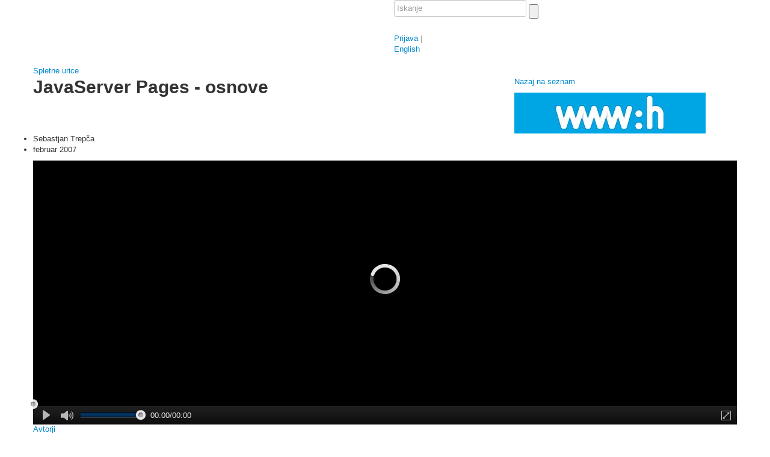

--- FILE ---
content_type: text/html; charset=utf-8
request_url: http://video.kiberpipa.org/su_jsp/
body_size: 5244
content:
<!doctype html>
<html lang="en">

<head>
    <meta charset="utf-8" />
    <title>JavaServer Pages - osnove - Kiberpipa</title>
    <!-- <base href="http://video.kiberpipa.org/"> !-->
    <script type="text/javascript">var viipg={cfg:{slug:'su_jsp',type:'Lecture',obj_id:159,video:1,video_id:136,videos:[1],chrome_colors:["003e73","000086"],livepipe:'//video.kiberpipa.org',site_slug:'kiberpipa',media_url:'https://static.viidea.com/r.f39c74d281/',sentry:'//94eda7fdb6474ab9a7ce9a2b7d9bdcd4@sentry.viidea.com/1'},xhr:(function(url){var xhr=new XMLHttpRequest();xhr.open("GET",url,true);xhr.send();xhr.url=url;return xhr;})('/su_jsp/video/1/page.map'),ga:function(){var r=function(fn){r._todo.push(Array.prototype.slice.apply(arguments));};r._todo=[];return r;}()};</script>

    
    <meta name="viewport" content="width=device-width, initial-scale=1.0" />
    <meta http-equiv="X-UA-Compatible" content="IE=edge,chrome=1" />

    
  <link rel="stylesheet" href="https://cdn.jsdelivr.net/bootstrap/2.0.4/css/bootstrap.min.css" type="text/css" media="screen" />
  <link rel="stylesheet" href="https://static.viidea.com/r.f39c74d281//common/css/bootstrap.min.responsive.css" type="text/css" media="screen" />
  
    <link rel="stylesheet" href="/site/generate/chrome/styles.less?b=f39c74d281&palettePrimary=003e73&paletteSecondary=000086" type="text/css" media="screen" />
  

    <style type="text/css"> a[lang="sl"] img.lang-flag, span.language[lang="sl"]{display:none;}</style>
    
<link rel="stylesheet" type="text/css" href="https://static.viidea.com/r.f39c74d281/static/smileplayer/gui/controls.css"/>
<link rel="stylesheet" type="text/css" href="https://static.viidea.com/r.f39c74d281/static/assessments/css/prettybox.css"/>

    
    

    
    
      <!--[if lt IE 9]>
        <link rel="subresource" href="https://cdn.jsdelivr.net/html5shiv/3.7.0/html5shiv.js" />
      <![endif]-->
      <link rel="subresource" href="https://cdn.jsdelivr.net/jquery/1.8.3/jquery-1.8.3.min.js" />
      <link rel="subresource" href="https://static.viidea.com/r.f39c74d281//common/js/raven.min.js" />
      <link rel="subresource" href="https://static.viidea.com/r.f39c74d281/static/vl/js/viipg.js" />
      <link rel="subresource" href="https://cdn.jsdelivr.net/json2/0.1/json2.min.js" />
      <link rel="subresource" href="https://static.viidea.com/r.f39c74d281/static/vl/js/bootstrap-dropdown.js" />
      <link rel="subresource" href="https://static.viidea.com/r.f39c74d281/static/js/socket.io.js" />

      
  
    <link rel="subresource" href="https://cdn.jsdelivr.net/swfobject/2.2/swfobject.js" />
    <link rel="subresource" href="https://static.viidea.com/r.f39c74d281/static/vl/js/swfembed.js" />
  

  
  <link rel="subresource" href="https://static.viidea.com/r.f39c74d281/static/campaigns/js/jquery.lightbox_me.js" />
  <link rel="subresource" href="https://static.viidea.com/r.f39c74d281/static/campaigns/js/campaign.js" />
  

  <link rel="subresource" href="https://cdn.jsdelivr.net/underscorejs/1.5.2/underscore-min.js" />
  <link rel="subresource" href="https://cdn.jsdelivr.net/backbonejs/0.9.02/backbone-min.js" />
  <link rel="subresource" href="/site/manage/i18n/?b=f39c74d281&language=sl" />
  <link rel="subresource" href="https://static.viidea.com/r.f39c74d281/static/smileplayer/smile.min.js" />
  <link rel="subresource" href="https://static.viidea.com/r.f39c74d281/static/vl/js/script-player.js" />


      
<script type="text/javascript">(function(w,d){w.console||(w.console={log:function(){}});var osc='onreadystatechange',Wait=function(name){var cbs=[],W=function(cb){cbs.push(cb);},release=function(){w.viipg[name]=function(cb){cb();};};W.emit=function(){for(var i=0;i<cbs.length;i+=1){cbs[i]();}
release();};W.jq=function(){var el=name=='load'?w:d;for(var i=0;i<cbs.length;i+=1){w.jQuery(el)[name](cbs[i]);}
w.viipg[name]=function(cb){w.jQuery(el)[name](cb);};w.viipg[name](release);};return W;},_addScript=function(src,sync,cb){var script,el;if('async'in d.scripts[0]){script=d.createElement('script');if(sync)script.async=false;if(cb)script.onload=cb;script.src=src;(d.head||d.getElementsByTagName('head')[0]).appendChild(script);}else if(d.scripts[0].readyState){script=d.createElement('script');_scripts.push([script,cb]);script[osc]=_stateChange;script.src=src;}else{if(w.jQuery){w.jQuery.getScript(src,cb);}else{d.write('<s'+'cript src="'+src+'" type="text/javascript" defer></s'+'cript>');if(cb)setTimeout(cb,0);}}},_scripts=[],_stateChange=function(){var s,c;while(_scripts[0]&&_scripts[0][0].readyState=='loaded'){c=null;s=_scripts.shift();if(s.length>1)c=s[1];s=s[0];s[osc]=null;d.scripts[0].parentNode.insertBefore(s,d.scripts[0]);if(c)c();}},_done=function(){w.viipg.ready.jq();w.viipg.load.jq();};w.viipg||(w.viipg={});w.viipg.load=Wait('load');w.viipg.ready=Wait('ready');w.viipg.asap=Wait('asap');w.viipg.lazy=Wait('lazy');w.viipg.addScript=function(src1,src2,cb){var args=Array.prototype.slice.call(arguments),cb=typeof args[args.length-1]=='function'?args.pop():null,i,script;for(i=0;i<args.length;i+=1){_addScript(args[i],args.length>1,i===args.length-1?cb:null);}};var tags=d.getElementsByTagName('link'),links=[];for(var i=0,length=tags.length;i<length;i++){if(tags[i].rel==='subresource'&&tags[i].href)links.push(tags[i]);}
if(links.length>0){for(var i=0;i<links.length;i+=1)_addScript(links[i].href,true,i==links.length-1?_done:null);}else{setTimeout(_done,0);}}(window,document));</script>


      
      
    

    
    <link rel="shortcut icon" HREF="https://static.viidea.com/r.f39c74d281//favicon.gif">
    
<meta name="title" content="JavaServer Pages - osnove - Kiberpipa" />




  <link rel="image_src" href="https://media.viidea.com/v000/39/hhew2hef6evu4z2anhukhxq5lpex5ziv.jpg" />
  <meta property="og:image" content="https://media.viidea.com/v000/39/hhew2hef6evu4z2anhukhxq5lpex5ziv.jpg" /> 



<link rel="alternate" href="http://video.kiberpipa.org/su_jsp/video/1/oembed.json" type="application/json+oembed" />
<link rel="alternate" href="http://video.kiberpipa.org/su_jsp/video/1/oembed.xml" type="application/xml+oembed" />
<link rel="canonical" href="http://video.kiberpipa.org/su_jsp/" type="text/html" />


<meta property="og:type" content="movie" />
<meta property="og:url" content="http://video.kiberpipa.org/su_jsp/" />
<meta property="og:title" content="JavaServer Pages - osnove" /> 
<meta property="og:description" content="" /> 


    
        
    
</head>

<body id='lecture_page'  >

  <div class="body-wrap">

  
<div class="navbar-background">
  <div class="navbar container " id="header">
      <div class="container">
        <div class="row" id="navbar-row">
        
          <div id="logo" class="span6">
            
              <a href='http://www.kiberpipa.org' id='masterback' class='checktouch' title="Nazaj na Kiberpipa"><div><span class='sprite'></span></div></a>
            
            
              
              <a href="/" class="logo"><img src="https://media.viidea.com/v000/f4/6rspv47ezrf3yelmxtel6lq3necwgppy.png" alt="Kiberpipa" /></a>
              
              
            
          </div>
        
        <div class="user_nav span6">
        
        
          <form action="/site/search/" method="get" id="search">
              <input type="text" id="searchinput" name="q"  placeholder="Iskanje"/>
              <input type="submit" value="" id="searchbtn" class="sprite" />
          </form>
        
        
        
          <div id="user_menu">
              
                
                  <a href="/site/accounts/login/?next=/su_jsp/" title='Prijava s klasičnim geslom'>Prijava</a>
                
              
              
                <span class="divider">|</span>
                <div class="langselect dropdown">
                  
                    
                      
                        <a class="dropdown-toggle" href="?language=en"><span class="sprite"></span> English</a>
                      
                    
                      
                    
                  
                </div>
              
          </div>
        
        </div> <!-- end .user_nav -->
        </div>
      </div>
  </div>
</div>





  
<div id="wrap">

    <div class="silver-screen">

        <div class="content container drilldown_frame">
            <div class="row">
                    
  
<div class='drilldown_hmenu_bg pg_block span12'>
  <div class='drilldown_hmenu'>
  <div class='drilldown dd_bg' style='margin-right:0px;'>
    <div id='drilldown_loc'>
    
      
        <a href='/' title='Domov' id='drilldown_loc_home'></a>
        
        <span class='drilldown_spacer'></span>
          
            <a href='/wwwh/'>Spletne urice</a>
          
          
        <br>
      
    
    </div>
  </div>
  </div>
</div>


                  
                  
            </div>
        </div>

        

        </div> 

        <div class="container">
            <div class="row">
                    
                            
                            <div id="content" class="content">
                                
                                
	


                                
                                
                            </div>
                    
            </div>
        </div>

    

<div class="silver-screen">

    <div class="container meta_frame">
      <div class="row">
      
        
          
    		<h1 class="span8">JavaServer Pages - osnove</h1>
    		<div id="vl_event_thumb" class="span4">
    		  <div id="evt-nav-box" class="evt-nav-no-series evt-nav-thumb">

    			<a class='evt-nav-series-index' href='/wwwh/' title="Nazaj na: Spletne urice">

    			  <p class="next-title">Nazaj na seznam</p>
    			  
    			  <img src="https://media.viidea.com/v000/b3/wpvmgdjaynopixf22ahjb7zvxcqbcakb.jpg" alt='Spletne urice thumbnail'>
    			  
    			  
    			</a>

    			
    		  </div>
    		</div>
    	  
    	
      
      </div>

      <div class="row">
        <div id='drilldown_counts'></div>
        <div id="innerbox" class="span10">
          <div id="drilldown_list" >
            
            
            
              <span id='vl_desc'>
              <div class='lec_data'>
              
              
              

              
              




              
              </div>
              </span>
            
            
            </div>
          </div>
      </div>
      <div class="row">
          <ul class="meta span10">
          
          
          <li class="author"><span class="sprite"></span>Sebastjan Trepča
          </li>
          
          
          <li class="date-published"><span class="sprite"></span>februar 2007</li>
          
            
          
          </ul>
      </div>
    </div>
</div> <!-- end .silver-screen -->



<div class="silver-screen">

  <div class="container player_frame">
    <div class="row">
      <div id="player-container" class="span12">
        <div id='video_player_border'>
          <div id='video_player_embed'>
            
              <object name="viideaSWF1" width="100%" height="360" id="viideaSWF1" align="middle" classid="clsid:D27CDB6E-AE6D-11cf-96B8-444553540000"><param name="allowscriptaccess" value="always" /><param name="allowfullscreen" value="true" /><param name="allowNetworking" value="all" /><param name="wmode" value="direct" /><param name="bgcolor" value="#000000" /><param name="base" value="http://video.kiberpipa.org" /><param name="flashvars" value="autoPlay=true&amp;hasBranding=&amp;crossdomainUrl=http://video.kiberpipa.org/crossdomain.xml&amp;domains=http://video.kiberpipa.org&amp;domainsInsecure=http://video.kiberpipa.org&amp;bgColor=#000000&amp;cbObj=viideaSWF1.&amp;uiColor=#003e73"><param name="movie" value="https://static.viidea.com/r.f39c74d281//common/swf/PlayerViidea.swf" /><!--[if !IE]>--><object type="application/x-shockwave-flash" data="https://static.viidea.com/r.f39c74d281//common/swf/PlayerViidea.swf" height="360" width="100%"><param name="allowscriptaccess" value="always" /><param name="allowfullscreen" value="true" /><param name="allowNetworking" value="all" /><param name="wmode" value="direct" /><param name="bgcolor" value="#000000" /><param name="base" value="http://video.kiberpipa.org" /><param name="flashvars" value="autoPlay=true&amp;hasBranding=&amp;crossdomainUrl=http://video.kiberpipa.org/crossdomain.xml&amp;domains=http://video.kiberpipa.org&amp;domainsInsecure=http://video.kiberpipa.org&amp;bgColor=#000000&amp;cbObj=viideaSWF1.&amp;uiColor=#003e73"><param name="movie" value="https://static.viidea.com/r.f39c74d281//common/swf/PlayerViidea.swf" /></object><!--<![endif]--></object>


            
            <p class="player-notice"></p>
          </div>
        </div>
      </div>
    </div>
  </div>
</div> <!-- end .silver-screen -->
  


<div class="container" id="nojs-description">
	

	
</div>

  <div class="container" id="player_share" style="display: none;"></div>
  <div class="container">
    <div id="player_tabs"></div>
  </div>
  <script>(function () {if(typeof viipg == 'object' && viipg.initialize_player) { viipg.initialize_player(); }})();</script>


 







</div>


  
  
  <div id="footer">
    <div class="spacer"></div>
    <div class="container">
        <div class="row" id="about">
            <div class="span6">
              
                
                  <div class="footer_wiki">Kiberpipin videoarhiv je kategorizirana zbirka posnetkov in dejavnosti <a href="http://www.kiberpipa.org">multimedijskega centra Kiberpipa</a>.
<br /><br />

Vsebina je na voljo pod <a rel="license" href="http://creativecommons.org/licenses/by/2.5/">Creative Commons Attribution 2.5</a> licenco.</div>
                
              
            </div>
            <div id="poweredby">
              <a href="https://www.viidea.com/" target="_blank" title="Viidea - match your videos with slides"><img src="https://static.viidea.com/r.f39c74d281//chrome/img/poweredby.png" alt="powered by Viidea" height="25" width="150" /></a>
              
                
              
            </div>

        </div>
    </div>
  </div>
  


  
    
    <script>viipg.ready(function(){var touch=(('ontouchstart'in window)||window.DocumentTouch&&document instanceof DocumentTouch);$('.checktouch').addClass(touch?'touch':'notouch');});</script>
    
  

  

<div id="cinema_shadow"></div> 

  

  
    
<script type="text/javascript">viipg.load(function(){viipg.addScript('https://static.viidea.com/r.f39c74d281/static/vl/js/ga.js',function(){var log_url='/lecture/wwwh/su_jsp/',track_user='anon';ga_cfg={channels:{viidea:'ua:UA-23105123-4',site:'UA-306569-3'},dimensions:{1:track_user},variables:{User:[1,track_user,1]},sid:'576396cdf86413d0ea991886fdd0baddf287f643'};viipg.ga.initialize(ga_cfg);viipg.ga('viidea.send','pageview','/kiberpipa'+(log_url||(window.location.pathname+window.location.search)));viipg.ga('site.send','pageview',log_url);});});</script>
  

  
      Video všeč? Podprite nas! <a href="http://www.kiberpipa.org/sl/support/">http://www.kiberpipa.org/sl/support/</a>
  

   </div>

</body>

</html>


--- FILE ---
content_type: application/javascript
request_url: https://static.viidea.com/r.f39c74d281/static/js/socket.io.js
body_size: 13552
content:
var io="undefined"==typeof module?{}:module.exports;!function(){if(function(e,t){var n=e;n.version="0.9.16",n.protocol=1,n.transports=[],n.j=[],n.sockets={},n.connect=function(e,o){var i,r,s=n.util.parseUri(e);t&&t.location&&(s.protocol=s.protocol||t.location.protocol.slice(0,-1),s.host=s.host||(t.document?t.document.domain:t.location.hostname),s.port=s.port||t.location.port),i=n.util.uniqueUri(s);var a={host:s.host,secure:"https"==s.protocol,port:s.port||("https"==s.protocol?443:80),query:s.query||""};return n.util.merge(a,o),(a["force new connection"]||!n.sockets[i])&&(r=new n.Socket(a)),!a["force new connection"]&&r&&(n.sockets[i]=r),r=r||n.sockets[i],r.of(s.path.length>1?s.path:"")}}("object"==typeof module?module.exports:this.io={},this),function(e,t){var n=e.util={},o=/^(?:(?![^:@]+:[^:@\/]*@)([^:\/?#.]+):)?(?:\/\/)?((?:(([^:@]*)(?::([^:@]*))?)?@)?([^:\/?#]*)(?::(\d*))?)(((\/(?:[^?#](?![^?#\/]*\.[^?#\/.]+(?:[?#]|$)))*\/?)?([^?#\/]*))(?:\?([^#]*))?(?:#(.*))?)/,i=["source","protocol","authority","userInfo","user","password","host","port","relative","path","directory","file","query","anchor"];n.parseUri=function(e){for(var t=o.exec(e||""),n={},r=14;r--;)n[i[r]]=t[r]||"";return n},n.uniqueUri=function(e){var n=e.protocol,o=e.host,i=e.port;return"document"in t?(o=o||document.domain,i=i||("https"==n&&"https:"!==document.location.protocol?443:document.location.port)):(o=o||"localhost",!i&&"https"==n&&(i=443)),(n||"http")+"://"+o+":"+(i||80)},n.query=function(e,t){var o=n.chunkQuery(e||""),i=[];n.merge(o,n.chunkQuery(t||""));for(var r in o)o.hasOwnProperty(r)&&i.push(r+"="+o[r]);return i.length?"?"+i.join("&"):""},n.chunkQuery=function(e){for(var t,n={},o=e.split("&"),i=0,r=o.length;r>i;++i)t=o[i].split("="),t[0]&&(n[t[0]]=t[1]);return n};var r=!1;n.load=function(e){return"document"in t&&"complete"===document.readyState||r?e():(n.on(t,"load",e,!1),void 0)},n.on=function(e,t,n,o){e.attachEvent?e.attachEvent("on"+t,n):e.addEventListener&&e.addEventListener(t,n,o)},n.request=function(e){if(e&&"undefined"!=typeof XDomainRequest&&!n.ua.hasCORS)return new XDomainRequest;if("undefined"!=typeof XMLHttpRequest&&(!e||n.ua.hasCORS))return new XMLHttpRequest;if(!e)try{return new(window[["Active"].concat("Object").join("X")])("Microsoft.XMLHTTP")}catch(t){}return null},"undefined"!=typeof window&&n.load(function(){r=!0}),n.defer=function(e){return n.ua.webkit&&"undefined"==typeof importScripts?(n.load(function(){setTimeout(e,100)}),void 0):e()},n.merge=function(e,t,o,i){var r,s=i||[],a="undefined"==typeof o?2:o;for(r in t)t.hasOwnProperty(r)&&n.indexOf(s,r)<0&&("object"==typeof e[r]&&a?n.merge(e[r],t[r],a-1,s):(e[r]=t[r],s.push(t[r])));return e},n.mixin=function(e,t){n.merge(e.prototype,t.prototype)},n.inherit=function(e,t){function n(){}n.prototype=t.prototype,e.prototype=new n},n.isArray=Array.isArray||function(e){return"[object Array]"===Object.prototype.toString.call(e)},n.intersect=function(e,t){for(var o=[],i=e.length>t.length?e:t,r=e.length>t.length?t:e,s=0,a=r.length;a>s;s++)~n.indexOf(i,r[s])&&o.push(r[s]);return o},n.indexOf=function(e,t,n){for(var o=e.length,n=0>n?0>n+o?0:n+o:n||0;o>n&&e[n]!==t;n++);return n>=o?-1:n},n.toArray=function(e){for(var t=[],n=0,o=e.length;o>n;n++)t.push(e[n]);return t},n.ua={},n.ua.hasCORS="undefined"!=typeof XMLHttpRequest&&function(){try{var e=new XMLHttpRequest}catch(t){return!1}return void 0!=e.withCredentials}(),n.ua.webkit="undefined"!=typeof navigator&&/webkit/i.test(navigator.userAgent),n.ua.iDevice="undefined"!=typeof navigator&&/iPad|iPhone|iPod/i.test(navigator.userAgent)}("undefined"!=typeof io?io:module.exports,this),function(e,t){function n(){}e.EventEmitter=n,n.prototype.on=function(e,n){return this.$events||(this.$events={}),this.$events[e]?t.util.isArray(this.$events[e])?this.$events[e].push(n):this.$events[e]=[this.$events[e],n]:this.$events[e]=n,this},n.prototype.addListener=n.prototype.on,n.prototype.once=function(e,t){function n(){o.removeListener(e,n),t.apply(this,arguments)}var o=this;return n.listener=t,this.on(e,n),this},n.prototype.removeListener=function(e,n){if(this.$events&&this.$events[e]){var o=this.$events[e];if(t.util.isArray(o)){for(var i=-1,r=0,s=o.length;s>r;r++)if(o[r]===n||o[r].listener&&o[r].listener===n){i=r;break}if(0>i)return this;o.splice(i,1),o.length||delete this.$events[e]}else(o===n||o.listener&&o.listener===n)&&delete this.$events[e]}return this},n.prototype.removeAllListeners=function(e){return void 0===e?(this.$events={},this):(this.$events&&this.$events[e]&&(this.$events[e]=null),this)},n.prototype.listeners=function(e){return this.$events||(this.$events={}),this.$events[e]||(this.$events[e]=[]),t.util.isArray(this.$events[e])||(this.$events[e]=[this.$events[e]]),this.$events[e]},n.prototype.emit=function(e){if(!this.$events)return!1;var n=this.$events[e];if(!n)return!1;var o=Array.prototype.slice.call(arguments,1);if("function"==typeof n)n.apply(this,o);else{if(!t.util.isArray(n))return!1;for(var i=n.slice(),r=0,s=i.length;s>r;r++)i[r].apply(this,o)}return!0}}("undefined"!=typeof io?io:module.exports,"undefined"!=typeof io?io:module.parent.exports),function(exports,nativeJSON){function f(e){return 10>e?"0"+e:e}function date(e){return isFinite(e.valueOf())?e.getUTCFullYear()+"-"+f(e.getUTCMonth()+1)+"-"+f(e.getUTCDate())+"T"+f(e.getUTCHours())+":"+f(e.getUTCMinutes())+":"+f(e.getUTCSeconds())+"Z":null}function quote(e){return escapable.lastIndex=0,escapable.test(e)?'"'+e.replace(escapable,function(e){var t=meta[e];return"string"==typeof t?t:"\\u"+("0000"+e.charCodeAt(0).toString(16)).slice(-4)})+'"':'"'+e+'"'}function str(e,t){var n,o,i,r,s,a=gap,c=t[e];switch(c instanceof Date&&(c=date(e)),"function"==typeof rep&&(c=rep.call(t,e,c)),typeof c){case"string":return quote(c);case"number":return isFinite(c)?String(c):"null";case"boolean":case"null":return String(c);case"object":if(!c)return"null";if(gap+=indent,s=[],"[object Array]"===Object.prototype.toString.apply(c)){for(r=c.length,n=0;r>n;n+=1)s[n]=str(n,c)||"null";return i=0===s.length?"[]":gap?"[\n"+gap+s.join(",\n"+gap)+"\n"+a+"]":"["+s.join(",")+"]",gap=a,i}if(rep&&"object"==typeof rep)for(r=rep.length,n=0;r>n;n+=1)"string"==typeof rep[n]&&(o=rep[n],i=str(o,c),i&&s.push(quote(o)+(gap?": ":":")+i));else for(o in c)Object.prototype.hasOwnProperty.call(c,o)&&(i=str(o,c),i&&s.push(quote(o)+(gap?": ":":")+i));return i=0===s.length?"{}":gap?"{\n"+gap+s.join(",\n"+gap)+"\n"+a+"}":"{"+s.join(",")+"}",gap=a,i}}if(nativeJSON&&nativeJSON.parse)return exports.JSON={parse:nativeJSON.parse,stringify:nativeJSON.stringify};var JSON=exports.JSON={},cx=/[\u0000\u00ad\u0600-\u0604\u070f\u17b4\u17b5\u200c-\u200f\u2028-\u202f\u2060-\u206f\ufeff\ufff0-\uffff]/g,escapable=/[\\\"\x00-\x1f\x7f-\x9f\u00ad\u0600-\u0604\u070f\u17b4\u17b5\u200c-\u200f\u2028-\u202f\u2060-\u206f\ufeff\ufff0-\uffff]/g,gap,indent,meta={"\b":"\\b","	":"\\t","\n":"\\n","\f":"\\f","\r":"\\r",'"':'\\"',"\\":"\\\\"},rep;JSON.stringify=function(e,t,n){var o;if(gap="",indent="","number"==typeof n)for(o=0;n>o;o+=1)indent+=" ";else"string"==typeof n&&(indent=n);if(rep=t,!t||"function"==typeof t||"object"==typeof t&&"number"==typeof t.length)return str("",{"":e});throw new Error("JSON.stringify")},JSON.parse=function(text,reviver){function walk(e,t){var n,o,i=e[t];if(i&&"object"==typeof i)for(n in i)Object.prototype.hasOwnProperty.call(i,n)&&(o=walk(i,n),void 0!==o?i[n]=o:delete i[n]);return reviver.call(e,t,i)}var j;if(text=String(text),cx.lastIndex=0,cx.test(text)&&(text=text.replace(cx,function(e){return"\\u"+("0000"+e.charCodeAt(0).toString(16)).slice(-4)})),/^[\],:{}\s]*$/.test(text.replace(/\\(?:["\\\/bfnrt]|u[0-9a-fA-F]{4})/g,"@").replace(/"[^"\\\n\r]*"|true|false|null|-?\d+(?:\.\d*)?(?:[eE][+\-]?\d+)?/g,"]").replace(/(?:^|:|,)(?:\s*\[)+/g,"")))return j=eval("("+text+")"),"function"==typeof reviver?walk({"":j},""):j;throw new SyntaxError("JSON.parse")}}("undefined"!=typeof io?io:module.exports,"undefined"!=typeof JSON?JSON:void 0),function(e,t){var n=e.parser={},o=n.packets=["disconnect","connect","heartbeat","message","json","event","ack","error","noop"],i=n.reasons=["transport not supported","client not handshaken","unauthorized"],r=n.advice=["reconnect"],s=t.JSON,a=t.util.indexOf;n.encodePacket=function(e){var t=a(o,e.type),n=e.id||"",c=e.endpoint||"",p=e.ack,u=null;switch(e.type){case"error":var l=e.reason?a(i,e.reason):"",h=e.advice?a(r,e.advice):"";(""!==l||""!==h)&&(u=l+(""!==h?"+"+h:""));break;case"message":""!==e.data&&(u=e.data);break;case"event":var f={name:e.name};e.args&&e.args.length&&(f.args=e.args),u=s.stringify(f);break;case"json":u=s.stringify(e.data);break;case"connect":e.qs&&(u=e.qs);break;case"ack":u=e.ackId+(e.args&&e.args.length?"+"+s.stringify(e.args):"")}var d=[t,n+("data"==p?"+":""),c];return null!==u&&void 0!==u&&d.push(u),d.join(":")},n.encodePayload=function(e){var t="";if(1==e.length)return e[0];for(var n=0,o=e.length;o>n;n++){var i=e[n];t+="�"+i.length+"�"+e[n]}return t};var c=/([^:]+):([0-9]+)?(\+)?:([^:]+)?:?([\s\S]*)?/;n.decodePacket=function(e){var t=e.match(c);if(!t)return{};var n=t[2]||"",e=t[5]||"",a={type:o[t[1]],endpoint:t[4]||""};switch(n&&(a.id=n,a.ack=t[3]?"data":!0),a.type){case"error":var t=e.split("+");a.reason=i[t[0]]||"",a.advice=r[t[1]]||"";break;case"message":a.data=e||"";break;case"event":try{var p=s.parse(e);a.name=p.name,a.args=p.args}catch(u){}a.args=a.args||[];break;case"json":try{a.data=s.parse(e)}catch(u){}break;case"connect":a.qs=e||"";break;case"ack":var t=e.match(/^([0-9]+)(\+)?(.*)/);if(t&&(a.ackId=t[1],a.args=[],t[3]))try{a.args=t[3]?s.parse(t[3]):[]}catch(u){}break;case"disconnect":case"heartbeat":}return a},n.decodePayload=function(e){if("�"==e.charAt(0)){for(var t=[],o=1,i="";o<e.length;o++)"�"==e.charAt(o)?(t.push(n.decodePacket(e.substr(o+1).substr(0,i))),o+=Number(i)+1,i=""):i+=e.charAt(o);return t}return[n.decodePacket(e)]}}("undefined"!=typeof io?io:module.exports,"undefined"!=typeof io?io:module.parent.exports),function(e,t){function n(e,t){this.socket=e,this.sessid=t}e.Transport=n,t.util.mixin(n,t.EventEmitter),n.prototype.heartbeats=function(){return!0},n.prototype.onData=function(e){if(this.clearCloseTimeout(),(this.socket.connected||this.socket.connecting||this.socket.reconnecting)&&this.setCloseTimeout(),""!==e){var n=t.parser.decodePayload(e);if(n&&n.length)for(var o=0,i=n.length;i>o;o++)this.onPacket(n[o])}return this},n.prototype.onPacket=function(e){return this.socket.setHeartbeatTimeout(),"heartbeat"==e.type?this.onHeartbeat():("connect"==e.type&&""==e.endpoint&&this.onConnect(),"error"==e.type&&"reconnect"==e.advice&&(this.isOpen=!1),this.socket.onPacket(e),this)},n.prototype.setCloseTimeout=function(){if(!this.closeTimeout){var e=this;this.closeTimeout=setTimeout(function(){e.onDisconnect()},this.socket.closeTimeout)}},n.prototype.onDisconnect=function(){return this.isOpen&&this.close(),this.clearTimeouts(),this.socket.onDisconnect(),this},n.prototype.onConnect=function(){return this.socket.onConnect(),this},n.prototype.clearCloseTimeout=function(){this.closeTimeout&&(clearTimeout(this.closeTimeout),this.closeTimeout=null)},n.prototype.clearTimeouts=function(){this.clearCloseTimeout(),this.reopenTimeout&&clearTimeout(this.reopenTimeout)},n.prototype.packet=function(e){this.send(t.parser.encodePacket(e))},n.prototype.onHeartbeat=function(){this.packet({type:"heartbeat"})},n.prototype.onOpen=function(){this.isOpen=!0,this.clearCloseTimeout(),this.socket.onOpen()},n.prototype.onClose=function(){this.isOpen=!1,this.socket.onClose(),this.onDisconnect()},n.prototype.prepareUrl=function(){var e=this.socket.options;return this.scheme()+"://"+e.host+":"+e.port+"/"+e.resource+"/"+t.protocol+"/"+this.name+"/"+this.sessid},n.prototype.ready=function(e,t){t.call(this)}}("undefined"!=typeof io?io:module.exports,"undefined"!=typeof io?io:module.parent.exports),function(e,t,n){function o(e){if(this.options={port:80,secure:!1,document:"document"in n?document:!1,resource:"socket.io",transports:t.transports,"connect timeout":1e4,"try multiple transports":!0,reconnect:!0,"reconnection delay":500,"reconnection limit":1/0,"reopen delay":3e3,"max reconnection attempts":10,"sync disconnect on unload":!1,"auto connect":!0,"flash policy port":10843,manualFlush:!1},t.util.merge(this.options,e),this.connected=!1,this.open=!1,this.connecting=!1,this.reconnecting=!1,this.namespaces={},this.buffer=[],this.doBuffer=!1,this.options["sync disconnect on unload"]&&(!this.isXDomain()||t.util.ua.hasCORS)){var o=this;t.util.on(n,"beforeunload",function(){o.disconnectSync()},!1)}this.options["auto connect"]&&this.connect()}function i(){}e.Socket=o,t.util.mixin(o,t.EventEmitter),o.prototype.of=function(e){return this.namespaces[e]||(this.namespaces[e]=new t.SocketNamespace(this,e),""!==e&&this.namespaces[e].packet({type:"connect"})),this.namespaces[e]},o.prototype.publish=function(){this.emit.apply(this,arguments);var e;for(var t in this.namespaces)this.namespaces.hasOwnProperty(t)&&(e=this.of(t),e.$emit.apply(e,arguments))},o.prototype.handshake=function(e){function n(t){t instanceof Error?(o.connecting=!1,o.onError(t.message)):e.apply(null,t.split(":"))}var o=this,r=this.options,s=["http"+(r.secure?"s":"")+":/",r.host+":"+r.port,r.resource,t.protocol,t.util.query(this.options.query,"t="+ +new Date)].join("/");if(this.isXDomain()&&!t.util.ua.hasCORS){var a=document.getElementsByTagName("script")[0],c=document.createElement("script");c.src=s+"&jsonp="+t.j.length,a.parentNode.insertBefore(c,a),t.j.push(function(e){n(e),c.parentNode.removeChild(c)})}else{var p=t.util.request();p.open("GET",s,!0),this.isXDomain()&&(p.withCredentials=!0),p.onreadystatechange=function(){4==p.readyState&&(p.onreadystatechange=i,200==p.status?n(p.responseText):403==p.status?o.onError(p.responseText):(o.connecting=!1,!o.reconnecting&&o.onError(p.responseText)))},p.send(null)}},o.prototype.getTransport=function(e){for(var n,o=e||this.transports,i=0;n=o[i];i++)if(t.Transport[n]&&t.Transport[n].check(this)&&(!this.isXDomain()||t.Transport[n].xdomainCheck(this)))return new t.Transport[n](this,this.sessionid);return null},o.prototype.connect=function(e){if(this.connecting)return this;var n=this;return n.connecting=!0,this.handshake(function(o,i,r,s){function a(e){return n.transport&&n.transport.clearTimeouts(),n.transport=n.getTransport(e),n.transport?(n.transport.ready(n,function(){n.connecting=!0,n.publish("connecting",n.transport.name),n.transport.open(),n.options["connect timeout"]&&(n.connectTimeoutTimer=setTimeout(function(){if(!n.connected&&(n.connecting=!1,n.options["try multiple transports"])){for(var e=n.transports;e.length>0&&e.splice(0,1)[0]!=n.transport.name;);e.length?a(e):n.publish("connect_failed")}},n.options["connect timeout"]))}),void 0):n.publish("connect_failed")}n.sessionid=o,n.closeTimeout=1e3*r,n.heartbeatTimeout=1e3*i,n.transports||(n.transports=n.origTransports=s?t.util.intersect(s.split(","),n.options.transports):n.options.transports),n.setHeartbeatTimeout(),a(n.transports),n.once("connect",function(){clearTimeout(n.connectTimeoutTimer),e&&"function"==typeof e&&e()})}),this},o.prototype.setHeartbeatTimeout=function(){if(clearTimeout(this.heartbeatTimeoutTimer),!this.transport||this.transport.heartbeats()){var e=this;this.heartbeatTimeoutTimer=setTimeout(function(){e.transport.onClose()},this.heartbeatTimeout)}},o.prototype.packet=function(e){return this.connected&&!this.doBuffer?this.transport.packet(e):this.buffer.push(e),this},o.prototype.setBuffer=function(e){this.doBuffer=e,!e&&this.connected&&this.buffer.length&&(this.options.manualFlush||this.flushBuffer())},o.prototype.flushBuffer=function(){this.transport.payload(this.buffer),this.buffer=[]},o.prototype.disconnect=function(){return(this.connected||this.connecting)&&(this.open&&this.of("").packet({type:"disconnect"}),this.onDisconnect("booted")),this},o.prototype.disconnectSync=function(){var e=t.util.request(),n=["http"+(this.options.secure?"s":"")+":/",this.options.host+":"+this.options.port,this.options.resource,t.protocol,"",this.sessionid].join("/")+"/?disconnect=1";e.open("GET",n,!1),e.send(null),this.onDisconnect("booted")},o.prototype.isXDomain=function(){var e=n.location.port||("https:"==n.location.protocol?443:80);return this.options.host!==n.location.hostname||this.options.port!=e},o.prototype.onConnect=function(){this.connected||(this.connected=!0,this.connecting=!1,this.doBuffer||this.setBuffer(!1),this.emit("connect"))},o.prototype.onOpen=function(){this.open=!0},o.prototype.onClose=function(){this.open=!1,clearTimeout(this.heartbeatTimeoutTimer)},o.prototype.onPacket=function(e){this.of(e.endpoint).onPacket(e)},o.prototype.onError=function(e){e&&e.advice&&"reconnect"===e.advice&&(this.connected||this.connecting)&&(this.disconnect(),this.options.reconnect&&this.reconnect()),this.publish("error",e&&e.reason?e.reason:e)},o.prototype.onDisconnect=function(e){var t=this.connected,n=this.connecting;this.connected=!1,this.connecting=!1,this.open=!1,(t||n)&&(this.transport.close(),this.transport.clearTimeouts(),t&&(this.publish("disconnect",e),"booted"!=e&&this.options.reconnect&&!this.reconnecting&&this.reconnect()))},o.prototype.reconnect=function(){function e(){if(n.connected){for(var e in n.namespaces)n.namespaces.hasOwnProperty(e)&&""!==e&&n.namespaces[e].packet({type:"connect"});n.publish("reconnect",n.transport.name,n.reconnectionAttempts)}clearTimeout(n.reconnectionTimer),n.removeListener("connect_failed",t),n.removeListener("connect",t),n.reconnecting=!1,delete n.reconnectionAttempts,delete n.reconnectionDelay,delete n.reconnectionTimer,delete n.redoTransports,n.options["try multiple transports"]=i}function t(){return n.reconnecting?n.connected?e():n.connecting&&n.reconnecting?n.reconnectionTimer=setTimeout(t,1e3):(n.reconnectionAttempts++>=o?n.redoTransports?(n.publish("reconnect_failed"),e()):(n.on("connect_failed",t),n.options["try multiple transports"]=!0,n.transports=n.origTransports,n.transport=n.getTransport(),n.redoTransports=!0,n.connect()):(n.reconnectionDelay<r&&(n.reconnectionDelay*=2),n.connect(),n.publish("reconnecting",n.reconnectionDelay,n.reconnectionAttempts),n.reconnectionTimer=setTimeout(t,n.reconnectionDelay)),void 0):void 0}this.reconnecting=!0,this.reconnectionAttempts=0,this.reconnectionDelay=this.options["reconnection delay"];var n=this,o=this.options["max reconnection attempts"],i=this.options["try multiple transports"],r=this.options["reconnection limit"];this.options["try multiple transports"]=!1,this.reconnectionTimer=setTimeout(t,this.reconnectionDelay),this.on("connect",t)}}("undefined"!=typeof io?io:module.exports,"undefined"!=typeof io?io:module.parent.exports,this),function(e,t){function n(e,t){this.socket=e,this.name=t||"",this.flags={},this.json=new o(this,"json"),this.ackPackets=0,this.acks={}}function o(e,t){this.namespace=e,this.name=t}e.SocketNamespace=n,t.util.mixin(n,t.EventEmitter),n.prototype.$emit=t.EventEmitter.prototype.emit,n.prototype.of=function(){return this.socket.of.apply(this.socket,arguments)},n.prototype.packet=function(e){return e.endpoint=this.name,this.socket.packet(e),this.flags={},this},n.prototype.send=function(e,t){var n={type:this.flags.json?"json":"message",data:e};return"function"==typeof t&&(n.id=++this.ackPackets,n.ack=!0,this.acks[n.id]=t),this.packet(n)},n.prototype.emit=function(e){var t=Array.prototype.slice.call(arguments,1),n=t[t.length-1],o={type:"event",name:e};return"function"==typeof n&&(o.id=++this.ackPackets,o.ack="data",this.acks[o.id]=n,t=t.slice(0,t.length-1)),o.args=t,this.packet(o)},n.prototype.disconnect=function(){return""===this.name?this.socket.disconnect():(this.packet({type:"disconnect"}),this.$emit("disconnect")),this},n.prototype.onPacket=function(e){function n(){o.packet({type:"ack",args:t.util.toArray(arguments),ackId:e.id})}var o=this;switch(e.type){case"connect":this.$emit("connect");break;case"disconnect":""===this.name?this.socket.onDisconnect(e.reason||"booted"):this.$emit("disconnect",e.reason);break;case"message":case"json":var i=["message",e.data];"data"==e.ack?i.push(n):e.ack&&this.packet({type:"ack",ackId:e.id}),this.$emit.apply(this,i);break;case"event":var i=[e.name].concat(e.args);"data"==e.ack&&i.push(n),this.$emit.apply(this,i);break;case"ack":this.acks[e.ackId]&&(this.acks[e.ackId].apply(this,e.args),delete this.acks[e.ackId]);break;case"error":e.advice?this.socket.onError(e):"unauthorized"==e.reason?this.$emit("connect_failed",e.reason):this.$emit("error",e.reason)}},o.prototype.send=function(){this.namespace.flags[this.name]=!0,this.namespace.send.apply(this.namespace,arguments)},o.prototype.emit=function(){this.namespace.flags[this.name]=!0,this.namespace.emit.apply(this.namespace,arguments)}}("undefined"!=typeof io?io:module.exports,"undefined"!=typeof io?io:module.parent.exports),function(e,t,n){function o(){t.Transport.apply(this,arguments)}e.websocket=o,t.util.inherit(o,t.Transport),o.prototype.name="websocket",o.prototype.open=function(){var e,o=t.util.query(this.socket.options.query),i=this;return e||(e=n.MozWebSocket||n.WebSocket),this.websocket=new e(this.prepareUrl()+o),this.websocket.onopen=function(){i.onOpen(),i.socket.setBuffer(!1)},this.websocket.onmessage=function(e){i.onData(e.data)},this.websocket.onclose=function(){i.onClose(),i.socket.setBuffer(!0)},this.websocket.onerror=function(e){i.onError(e)},this},o.prototype.send=t.util.ua.iDevice?function(e){var t=this;return setTimeout(function(){t.websocket.send(e)},0),this}:function(e){return this.websocket.send(e),this},o.prototype.payload=function(e){for(var t=0,n=e.length;n>t;t++)this.packet(e[t]);return this},o.prototype.close=function(){return this.websocket.close(),this},o.prototype.onError=function(e){this.socket.onError(e)},o.prototype.scheme=function(){return this.socket.options.secure?"wss":"ws"},o.check=function(){return"WebSocket"in n&&!("__addTask"in WebSocket)||"MozWebSocket"in n},o.xdomainCheck=function(){return!0},t.transports.push("websocket")}("undefined"!=typeof io?io.Transport:module.exports,"undefined"!=typeof io?io:module.parent.exports,this),function(e,t){function n(){t.Transport.websocket.apply(this,arguments)}e.flashsocket=n,t.util.inherit(n,t.Transport.websocket),n.prototype.name="flashsocket",n.prototype.open=function(){var e=this,n=arguments;return WebSocket.__addTask(function(){t.Transport.websocket.prototype.open.apply(e,n)}),this},n.prototype.send=function(){var e=this,n=arguments;return WebSocket.__addTask(function(){t.Transport.websocket.prototype.send.apply(e,n)}),this},n.prototype.close=function(){return WebSocket.__tasks.length=0,t.Transport.websocket.prototype.close.call(this),this},n.prototype.ready=function(e,o){function i(){var t=e.options,i=t["flash policy port"],s=["http"+(t.secure?"s":"")+":/",t.host+":"+t.port,t.resource,"static/flashsocket","WebSocketMain"+(e.isXDomain()?"Insecure":"")+".swf"];n.loaded||("undefined"==typeof WEB_SOCKET_SWF_LOCATION&&(WEB_SOCKET_SWF_LOCATION=s.join("/")),843!==i&&WebSocket.loadFlashPolicyFile("xmlsocket://"+t.host+":"+i),WebSocket.__initialize(),n.loaded=!0),o.call(r)}var r=this;return document.body?i():(t.util.load(i),void 0)},n.check=function(){return"undefined"!=typeof WebSocket&&"__initialize"in WebSocket&&swfobject?swfobject.getFlashPlayerVersion().major>=10:!1},n.xdomainCheck=function(){return!0},"undefined"!=typeof window&&(WEB_SOCKET_DISABLE_AUTO_INITIALIZATION=!0),t.transports.push("flashsocket")}("undefined"!=typeof io?io.Transport:module.exports,"undefined"!=typeof io?io:module.parent.exports),"undefined"!=typeof window)var swfobject=function(){function e(){if(!H){try{var e=B.getElementsByTagName("body")[0].appendChild(m("span"));e.parentNode.removeChild(e)}catch(t){return}H=!0;for(var n=R.length,o=0;n>o;o++)R[o]()}}function t(e){H?e():R[R.length]=e}function n(e){if(typeof D.addEventListener!=O)D.addEventListener("load",e,!1);else if(typeof B.addEventListener!=O)B.addEventListener("load",e,!1);else if(typeof D.attachEvent!=O)v(D,"onload",e);else if("function"==typeof D.onload){var t=D.onload;D.onload=function(){t(),e()}}else D.onload=e}function o(){P?i():r()}function i(){var e=B.getElementsByTagName("body")[0],t=m(W);t.setAttribute("type",j);var n=e.appendChild(t);if(n){var o=0;!function(){if(typeof n.GetVariable!=O){var i=n.GetVariable("$version");i&&(i=i.split(" ")[1].split(","),J.pv=[parseInt(i[0],10),parseInt(i[1],10),parseInt(i[2],10)])}else if(10>o)return o++,setTimeout(arguments.callee,10),void 0;e.removeChild(t),n=null,r()}()}else r()}function r(){var e=q.length;if(e>0)for(var t=0;e>t;t++){var n=q[t].id,o=q[t].callbackFn,i={success:!1,id:n};if(J.pv[0]>0){var r=y(n);if(r)if(!g(q[t].swfVersion)||J.wk&&J.wk<312)if(q[t].expressInstall&&a()){var u={};u.data=q[t].expressInstall,u.width=r.getAttribute("width")||"0",u.height=r.getAttribute("height")||"0",r.getAttribute("class")&&(u.styleclass=r.getAttribute("class")),r.getAttribute("align")&&(u.align=r.getAttribute("align"));for(var l={},h=r.getElementsByTagName("param"),f=h.length,d=0;f>d;d++)"movie"!=h[d].getAttribute("name").toLowerCase()&&(l[h[d].getAttribute("name")]=h[d].getAttribute("value"));c(u,l,n,o)}else p(r),o&&o(i);else b(n,!0),o&&(i.success=!0,i.ref=s(n),o(i))}else if(b(n,!0),o){var m=s(n);m&&typeof m.SetVariable!=O&&(i.success=!0,i.ref=m),o(i)}}}function s(e){var t=null,n=y(e);if(n&&"OBJECT"==n.nodeName)if(typeof n.SetVariable!=O)t=n;else{var o=n.getElementsByTagName(W)[0];o&&(t=o)}return t}function a(){return!M&&g("6.0.65")&&(J.win||J.mac)&&!(J.wk&&J.wk<312)}function c(e,t,n,o){M=!0,_=o||null,E={success:!1,id:n};var i=y(n);if(i){"OBJECT"==i.nodeName?(S=u(i),T=null):(S=i,T=n),e.id=I,(typeof e.width==O||!/%$/.test(e.width)&&parseInt(e.width,10)<310)&&(e.width="310"),(typeof e.height==O||!/%$/.test(e.height)&&parseInt(e.height,10)<137)&&(e.height="137"),B.title=B.title.slice(0,47)+" - Flash Player Installation";var r=J.ie&&J.win?["Active"].concat("").join("X"):"PlugIn",s="MMredirectURL="+D.location.toString().replace(/&/g,"%26")+"&MMplayerType="+r+"&MMdoctitle="+B.title;if(typeof t.flashvars!=O?t.flashvars+="&"+s:t.flashvars=s,J.ie&&J.win&&4!=i.readyState){var a=m("div");n+="SWFObjectNew",a.setAttribute("id",n),i.parentNode.insertBefore(a,i),i.style.display="none",function(){4==i.readyState?i.parentNode.removeChild(i):setTimeout(arguments.callee,10)}()}l(e,t,n)}}function p(e){if(J.ie&&J.win&&4!=e.readyState){var t=m("div");e.parentNode.insertBefore(t,e),t.parentNode.replaceChild(u(e),t),e.style.display="none",function(){4==e.readyState?e.parentNode.removeChild(e):setTimeout(arguments.callee,10)}()}else e.parentNode.replaceChild(u(e),e)}function u(e){var t=m("div");if(J.win&&J.ie)t.innerHTML=e.innerHTML;else{var n=e.getElementsByTagName(W)[0];if(n){var o=n.childNodes;if(o)for(var i=o.length,r=0;i>r;r++)(1!=o[r].nodeType||"PARAM"!=o[r].nodeName)&&8!=o[r].nodeType&&t.appendChild(o[r].cloneNode(!0))}}return t}function l(e,t,n){var o,i=y(n);if(J.wk&&J.wk<312)return o;if(i)if(typeof e.id==O&&(e.id=n),J.ie&&J.win){var r="";for(var s in e)e[s]!=Object.prototype[s]&&("data"==s.toLowerCase()?t.movie=e[s]:"styleclass"==s.toLowerCase()?r+=' class="'+e[s]+'"':"classid"!=s.toLowerCase()&&(r+=" "+s+'="'+e[s]+'"'));var a="";for(var c in t)t[c]!=Object.prototype[c]&&(a+='<param name="'+c+'" value="'+t[c]+'" />');i.outerHTML='<object classid="clsid:D27CDB6E-AE6D-11cf-96B8-444553540000"'+r+">"+a+"</object>",F[F.length]=e.id,o=y(e.id)}else{var p=m(W);p.setAttribute("type",j);for(var u in e)e[u]!=Object.prototype[u]&&("styleclass"==u.toLowerCase()?p.setAttribute("class",e[u]):"classid"!=u.toLowerCase()&&p.setAttribute(u,e[u]));for(var l in t)t[l]!=Object.prototype[l]&&"movie"!=l.toLowerCase()&&h(p,l,t[l]);i.parentNode.replaceChild(p,i),o=p}return o}function h(e,t,n){var o=m("param");o.setAttribute("name",t),o.setAttribute("value",n),e.appendChild(o)}function f(e){var t=y(e);t&&"OBJECT"==t.nodeName&&(J.ie&&J.win?(t.style.display="none",function(){4==t.readyState?d(e):setTimeout(arguments.callee,10)}()):t.parentNode.removeChild(t))}function d(e){var t=y(e);if(t){for(var n in t)"function"==typeof t[n]&&(t[n]=null);t.parentNode.removeChild(t)}}function y(e){var t=null;try{t=B.getElementById(e)}catch(n){}return t}function m(e){return B.createElement(e)}function v(e,t,n){e.attachEvent(t,n),X[X.length]=[e,t,n]}function g(e){var t=J.pv,n=e.split(".");return n[0]=parseInt(n[0],10),n[1]=parseInt(n[1],10)||0,n[2]=parseInt(n[2],10)||0,t[0]>n[0]||t[0]==n[0]&&t[1]>n[1]||t[0]==n[0]&&t[1]==n[1]&&t[2]>=n[2]?!0:!1}function k(e,t,n,o){if(!J.ie||!J.mac){var i=B.getElementsByTagName("head")[0];if(i){var r=n&&"string"==typeof n?n:"screen";if(o&&(C=null,x=null),!C||x!=r){var s=m("style");s.setAttribute("type","text/css"),s.setAttribute("media",r),C=i.appendChild(s),J.ie&&J.win&&typeof B.styleSheets!=O&&B.styleSheets.length>0&&(C=B.styleSheets[B.styleSheets.length-1]),x=r}J.ie&&J.win?C&&typeof C.addRule==W&&C.addRule(e,t):C&&typeof B.createTextNode!=O&&C.appendChild(B.createTextNode(e+" {"+t+"}"))}}}function b(e,t){if(U){var n=t?"visible":"hidden";H&&y(e)?y(e).style.visibility=n:k("#"+e,"visibility:"+n)}}function w(e){var t=/[\\\"<>\.;]/,n=null!=t.exec(e);return n&&typeof encodeURIComponent!=O?encodeURIComponent(e):e}{var S,T,_,E,C,x,O="undefined",W="object",N="Shockwave Flash",A="ShockwaveFlash.ShockwaveFlash",j="application/x-shockwave-flash",I="SWFObjectExprInst",L="onreadystatechange",D=window,B=document,$=navigator,P=!1,R=[o],q=[],F=[],X=[],H=!1,M=!1,U=!0,J=function(){var e=typeof B.getElementById!=O&&typeof B.getElementsByTagName!=O&&typeof B.createElement!=O,t=$.userAgent.toLowerCase(),n=$.platform.toLowerCase(),o=n?/win/.test(n):/win/.test(t),i=n?/mac/.test(n):/mac/.test(t),r=/webkit/.test(t)?parseFloat(t.replace(/^.*webkit\/(\d+(\.\d+)?).*$/,"$1")):!1,s=!1,a=[0,0,0],c=null;if(typeof $.plugins!=O&&typeof $.plugins[N]==W)c=$.plugins[N].description,c&&(typeof $.mimeTypes==O||!$.mimeTypes[j]||!!$.mimeTypes[j].enabledPlugin)&&(P=!0,s=!1,c=c.replace(/^.*\s+(\S+\s+\S+$)/,"$1"),a[0]=parseInt(c.replace(/^(.*)\..*$/,"$1"),10),a[1]=parseInt(c.replace(/^.*\.(.*)\s.*$/,"$1"),10),a[2]=/[a-zA-Z]/.test(c)?parseInt(c.replace(/^.*[a-zA-Z]+(.*)$/,"$1"),10):0);else if(typeof D[["Active"].concat("Object").join("X")]!=O)try{var p=new(window[["Active"].concat("Object").join("X")])(A);p&&(c=p.GetVariable("$version"),c&&(s=!0,c=c.split(" ")[1].split(","),a=[parseInt(c[0],10),parseInt(c[1],10),parseInt(c[2],10)]))}catch(u){}return{w3:e,pv:a,wk:r,ie:s,win:o,mac:i}}();!function(){J.w3&&((typeof B.readyState!=O&&"complete"==B.readyState||typeof B.readyState==O&&(B.getElementsByTagName("body")[0]||B.body))&&e(),H||(typeof B.addEventListener!=O&&B.addEventListener("DOMContentLoaded",e,!1),J.ie&&J.win&&(B.attachEvent(L,function(){"complete"==B.readyState&&(B.detachEvent(L,arguments.callee),e())}),D==top&&function(){if(!H){try{B.documentElement.doScroll("left")}catch(t){return setTimeout(arguments.callee,0),void 0}e()}}()),J.wk&&function(){return H?void 0:/loaded|complete/.test(B.readyState)?(e(),void 0):(setTimeout(arguments.callee,0),void 0)}(),n(e)))}(),function(){J.ie&&J.win&&window.attachEvent("onunload",function(){for(var e=X.length,t=0;e>t;t++)X[t][0].detachEvent(X[t][1],X[t][2]);for(var n=F.length,o=0;n>o;o++)f(F[o]);for(var i in J)J[i]=null;J=null;for(var r in swfobject)swfobject[r]=null;swfobject=null})}()}return{registerObject:function(e,t,n,o){if(J.w3&&e&&t){var i={};i.id=e,i.swfVersion=t,i.expressInstall=n,i.callbackFn=o,q[q.length]=i,b(e,!1)}else o&&o({success:!1,id:e})},getObjectById:function(e){return J.w3?s(e):void 0},embedSWF:function(e,n,o,i,r,s,p,u,h,f){var d={success:!1,id:n};J.w3&&!(J.wk&&J.wk<312)&&e&&n&&o&&i&&r?(b(n,!1),t(function(){o+="",i+="";var t={};if(h&&typeof h===W)for(var y in h)t[y]=h[y];t.data=e,t.width=o,t.height=i;var m={};if(u&&typeof u===W)for(var v in u)m[v]=u[v];if(p&&typeof p===W)for(var k in p)typeof m.flashvars!=O?m.flashvars+="&"+k+"="+p[k]:m.flashvars=k+"="+p[k];if(g(r)){var w=l(t,m,n);t.id==n&&b(n,!0),d.success=!0,d.ref=w}else{if(s&&a())return t.data=s,c(t,m,n,f),void 0;b(n,!0)}f&&f(d)})):f&&f(d)
},switchOffAutoHideShow:function(){U=!1},ua:J,getFlashPlayerVersion:function(){return{major:J.pv[0],minor:J.pv[1],release:J.pv[2]}},hasFlashPlayerVersion:g,createSWF:function(e,t,n){return J.w3?l(e,t,n):void 0},showExpressInstall:function(e,t,n,o){J.w3&&a()&&c(e,t,n,o)},removeSWF:function(e){J.w3&&f(e)},createCSS:function(e,t,n,o){J.w3&&k(e,t,n,o)},addDomLoadEvent:t,addLoadEvent:n,getQueryParamValue:function(e){var t=B.location.search||B.location.hash;if(t){if(/\?/.test(t)&&(t=t.split("?")[1]),null==e)return w(t);for(var n=t.split("&"),o=0;o<n.length;o++)if(n[o].substring(0,n[o].indexOf("="))==e)return w(n[o].substring(n[o].indexOf("=")+1))}return""},expressInstallCallback:function(){if(M){var e=y(I);e&&S&&(e.parentNode.replaceChild(S,e),T&&(b(T,!0),J.ie&&J.win&&(S.style.display="block")),_&&_(E)),M=!1}}}}();!function(){if("undefined"!=typeof window&&!window.WebSocket){var e=window.console;return e&&e.log&&e.error||(e={log:function(){},error:function(){}}),swfobject.hasFlashPlayerVersion("10.0.0")?("file:"==location.protocol&&e.error("WARNING: web-socket-js doesn't work in file:///... URL unless you set Flash Security Settings properly. Open the page via Web server i.e. http://..."),WebSocket=function(e,t,n,o,i){var r=this;r.__id=WebSocket.__nextId++,WebSocket.__instances[r.__id]=r,r.readyState=WebSocket.CONNECTING,r.bufferedAmount=0,r.__events={},t?"string"==typeof t&&(t=[t]):t=[],setTimeout(function(){WebSocket.__addTask(function(){WebSocket.__flash.create(r.__id,e,t,n||null,o||0,i||null)})},0)},WebSocket.prototype.send=function(e){if(this.readyState==WebSocket.CONNECTING)throw"INVALID_STATE_ERR: Web Socket connection has not been established";var t=WebSocket.__flash.send(this.__id,encodeURIComponent(e));return 0>t?!0:(this.bufferedAmount+=t,!1)},WebSocket.prototype.close=function(){this.readyState!=WebSocket.CLOSED&&this.readyState!=WebSocket.CLOSING&&(this.readyState=WebSocket.CLOSING,WebSocket.__flash.close(this.__id))},WebSocket.prototype.addEventListener=function(e,t){e in this.__events||(this.__events[e]=[]),this.__events[e].push(t)},WebSocket.prototype.removeEventListener=function(e,t){if(e in this.__events)for(var n=this.__events[e],o=n.length-1;o>=0;--o)if(n[o]===t){n.splice(o,1);break}},WebSocket.prototype.dispatchEvent=function(e){for(var t=this.__events[e.type]||[],n=0;n<t.length;++n)t[n](e);var o=this["on"+e.type];o&&o(e)},WebSocket.prototype.__handleEvent=function(e){"readyState"in e&&(this.readyState=e.readyState),"protocol"in e&&(this.protocol=e.protocol);var t;if("open"==e.type||"error"==e.type)t=this.__createSimpleEvent(e.type);else if("close"==e.type)t=this.__createSimpleEvent("close");else{if("message"!=e.type)throw"unknown event type: "+e.type;var n=decodeURIComponent(e.message);t=this.__createMessageEvent("message",n)}this.dispatchEvent(t)},WebSocket.prototype.__createSimpleEvent=function(e){if(document.createEvent&&window.Event){var t=document.createEvent("Event");return t.initEvent(e,!1,!1),t}return{type:e,bubbles:!1,cancelable:!1}},WebSocket.prototype.__createMessageEvent=function(e,t){if(document.createEvent&&window.MessageEvent&&!window.opera){var n=document.createEvent("MessageEvent");return n.initMessageEvent("message",!1,!1,t,null,null,window,null),n}return{type:e,data:t,bubbles:!1,cancelable:!1}},WebSocket.CONNECTING=0,WebSocket.OPEN=1,WebSocket.CLOSING=2,WebSocket.CLOSED=3,WebSocket.__flash=null,WebSocket.__instances={},WebSocket.__tasks=[],WebSocket.__nextId=0,WebSocket.loadFlashPolicyFile=function(e){WebSocket.__addTask(function(){WebSocket.__flash.loadManualPolicyFile(e)})},WebSocket.__initialize=function(){if(!WebSocket.__flash){if(WebSocket.__swfLocation&&(window.WEB_SOCKET_SWF_LOCATION=WebSocket.__swfLocation),!window.WEB_SOCKET_SWF_LOCATION)return e.error("[WebSocket] set WEB_SOCKET_SWF_LOCATION to location of WebSocketMain.swf"),void 0;var t=document.createElement("div");t.id="webSocketContainer",t.style.position="absolute",WebSocket.__isFlashLite()?(t.style.left="0px",t.style.top="0px"):(t.style.left="-100px",t.style.top="-100px");var n=document.createElement("div");n.id="webSocketFlash",t.appendChild(n),document.body.appendChild(t),swfobject.embedSWF(WEB_SOCKET_SWF_LOCATION,"webSocketFlash","1","1","10.0.0",null,null,{hasPriority:!0,swliveconnect:!0,allowScriptAccess:"always"},null,function(t){t.success||e.error("[WebSocket] swfobject.embedSWF failed")})}},WebSocket.__onFlashInitialized=function(){setTimeout(function(){WebSocket.__flash=document.getElementById("webSocketFlash"),WebSocket.__flash.setCallerUrl(location.href),WebSocket.__flash.setDebug(!!window.WEB_SOCKET_DEBUG);for(var e=0;e<WebSocket.__tasks.length;++e)WebSocket.__tasks[e]();WebSocket.__tasks=[]},0)},WebSocket.__onFlashEvent=function(){return setTimeout(function(){try{for(var t=WebSocket.__flash.receiveEvents(),n=0;n<t.length;++n)WebSocket.__instances[t[n].webSocketId].__handleEvent(t[n])}catch(o){e.error(o)}},0),!0},WebSocket.__log=function(t){e.log(decodeURIComponent(t))},WebSocket.__error=function(t){e.error(decodeURIComponent(t))},WebSocket.__addTask=function(e){WebSocket.__flash?e():WebSocket.__tasks.push(e)},WebSocket.__isFlashLite=function(){if(!window.navigator||!window.navigator.mimeTypes)return!1;var e=window.navigator.mimeTypes["application/x-shockwave-flash"];return e&&e.enabledPlugin&&e.enabledPlugin.filename?e.enabledPlugin.filename.match(/flashlite/i)?!0:!1:!1},window.WEB_SOCKET_DISABLE_AUTO_INITIALIZATION||(window.addEventListener?window.addEventListener("load",function(){WebSocket.__initialize()},!1):window.attachEvent("onload",function(){WebSocket.__initialize()})),void 0):(e.error("Flash Player >= 10.0.0 is required."),void 0)}}(),function(e,t,n){function o(e){e&&(t.Transport.apply(this,arguments),this.sendBuffer=[])}function i(){}e.XHR=o,t.util.inherit(o,t.Transport),o.prototype.open=function(){return this.socket.setBuffer(!1),this.onOpen(),this.get(),this.setCloseTimeout(),this},o.prototype.payload=function(e){for(var n=[],o=0,i=e.length;i>o;o++)n.push(t.parser.encodePacket(e[o]));this.send(t.parser.encodePayload(n))},o.prototype.send=function(e){return this.post(e),this},o.prototype.post=function(e){function t(){4==this.readyState&&(this.onreadystatechange=i,r.posting=!1,200==this.status?r.socket.setBuffer(!1):r.onClose())}function o(){this.onload=i,r.socket.setBuffer(!1)}var r=this;this.socket.setBuffer(!0),this.sendXHR=this.request("POST"),n.XDomainRequest&&this.sendXHR instanceof XDomainRequest?this.sendXHR.onload=this.sendXHR.onerror=o:this.sendXHR.onreadystatechange=t,this.sendXHR.send(e)},o.prototype.close=function(){return this.onClose(),this},o.prototype.request=function(e){var n=t.util.request(this.socket.isXDomain()),o=t.util.query(this.socket.options.query,"t="+ +new Date);if(n.open(e||"GET",this.prepareUrl()+o,!0),"POST"==e)try{n.setRequestHeader?n.setRequestHeader("Content-type","text/plain;charset=UTF-8"):n.contentType="text/plain"}catch(i){}return n},o.prototype.scheme=function(){return this.socket.options.secure?"https":"http"},o.check=function(e,o){try{var i=t.util.request(o),r=n.XDomainRequest&&i instanceof XDomainRequest,s=e&&e.options&&e.options.secure?"https:":"http:",a=n.location&&s!=n.location.protocol;if(i&&(!r||!a))return!0}catch(c){}return!1},o.xdomainCheck=function(e){return o.check(e,!0)}}("undefined"!=typeof io?io.Transport:module.exports,"undefined"!=typeof io?io:module.parent.exports,this),function(e,t){function n(){t.Transport.XHR.apply(this,arguments)}e.htmlfile=n,t.util.inherit(n,t.Transport.XHR),n.prototype.name="htmlfile",n.prototype.get=function(){this.doc=new(window[["Active"].concat("Object").join("X")])("htmlfile"),this.doc.open(),this.doc.write("<html></html>"),this.doc.close(),this.doc.parentWindow.s=this;var e=this.doc.createElement("div");e.className="socketio",this.doc.body.appendChild(e),this.iframe=this.doc.createElement("iframe"),e.appendChild(this.iframe);var n=this,o=t.util.query(this.socket.options.query,"t="+ +new Date);this.iframe.src=this.prepareUrl()+o,t.util.on(window,"unload",function(){n.destroy()})},n.prototype._=function(e,t){e=e.replace(/\\\//g,"/"),this.onData(e);try{var n=t.getElementsByTagName("script")[0];n.parentNode.removeChild(n)}catch(o){}},n.prototype.destroy=function(){if(this.iframe){try{this.iframe.src="about:blank"}catch(e){}this.doc=null,this.iframe.parentNode.removeChild(this.iframe),this.iframe=null,CollectGarbage()}},n.prototype.close=function(){return this.destroy(),t.Transport.XHR.prototype.close.call(this)},n.check=function(e){if("undefined"!=typeof window&&["Active"].concat("Object").join("X")in window)try{var n=new(window[["Active"].concat("Object").join("X")])("htmlfile");return n&&t.Transport.XHR.check(e)}catch(o){}return!1},n.xdomainCheck=function(){return!1},t.transports.push("htmlfile")}("undefined"!=typeof io?io.Transport:module.exports,"undefined"!=typeof io?io:module.parent.exports),function(e,t,n){function o(){t.Transport.XHR.apply(this,arguments)}function i(){}e["xhr-polling"]=o,t.util.inherit(o,t.Transport.XHR),t.util.merge(o,t.Transport.XHR),o.prototype.name="xhr-polling",o.prototype.heartbeats=function(){return!1},o.prototype.open=function(){var e=this;return t.Transport.XHR.prototype.open.call(e),!1},o.prototype.get=function(){function e(){4==this.readyState&&(this.onreadystatechange=i,200==this.status?(r.onData(this.responseText),r.get()):r.onClose())}function t(){this.onload=i,this.onerror=i,r.retryCounter=1,r.onData(this.responseText),r.get()}function o(){r.retryCounter++,!r.retryCounter||r.retryCounter>3?r.onClose():r.get()}if(this.isOpen){var r=this;this.xhr=this.request(),n.XDomainRequest&&this.xhr instanceof XDomainRequest?(this.xhr.onload=t,this.xhr.onerror=o):this.xhr.onreadystatechange=e,this.xhr.send(null)}},o.prototype.onClose=function(){if(t.Transport.XHR.prototype.onClose.call(this),this.xhr){this.xhr.onreadystatechange=this.xhr.onload=this.xhr.onerror=i;try{this.xhr.abort()}catch(e){}this.xhr=null}},o.prototype.ready=function(e,n){var o=this;t.util.defer(function(){n.call(o)})},t.transports.push("xhr-polling")}("undefined"!=typeof io?io.Transport:module.exports,"undefined"!=typeof io?io:module.parent.exports,this),function(e,t,n){function o(){t.Transport["xhr-polling"].apply(this,arguments),this.index=t.j.length;var e=this;t.j.push(function(t){e._(t)})}var i=n.document&&"MozAppearance"in n.document.documentElement.style;e["jsonp-polling"]=o,t.util.inherit(o,t.Transport["xhr-polling"]),o.prototype.name="jsonp-polling",o.prototype.post=function(e){function n(){o(),i.socket.setBuffer(!1)}function o(){i.iframe&&i.form.removeChild(i.iframe);try{s=document.createElement('<iframe name="'+i.iframeId+'">')}catch(e){s=document.createElement("iframe"),s.name=i.iframeId}s.id=i.iframeId,i.form.appendChild(s),i.iframe=s}var i=this,r=t.util.query(this.socket.options.query,"t="+ +new Date+"&i="+this.index);if(!this.form){var s,a=document.createElement("form"),c=document.createElement("textarea"),p=this.iframeId="socketio_iframe_"+this.index;a.className="socketio",a.style.position="absolute",a.style.top="0px",a.style.left="0px",a.style.display="none",a.target=p,a.method="POST",a.setAttribute("accept-charset","utf-8"),c.name="d",a.appendChild(c),document.body.appendChild(a),this.form=a,this.area=c}this.form.action=this.prepareUrl()+r,o(),this.area.value=t.JSON.stringify(e);try{this.form.submit()}catch(u){}this.iframe.attachEvent?s.onreadystatechange=function(){"complete"==i.iframe.readyState&&n()}:this.iframe.onload=n,this.socket.setBuffer(!0)},o.prototype.get=function(){var e=this,n=document.createElement("script"),o=t.util.query(this.socket.options.query,"t="+ +new Date+"&i="+this.index);this.script&&(this.script.parentNode.removeChild(this.script),this.script=null),n.async=!0,n.src=this.prepareUrl()+o,n.onerror=function(){e.onClose()};var r=document.getElementsByTagName("script")[0];r.parentNode.insertBefore(n,r),this.script=n,i&&setTimeout(function(){var e=document.createElement("iframe");document.body.appendChild(e),document.body.removeChild(e)},100)},o.prototype._=function(e){return this.onData(e),this.isOpen&&this.get(),this},o.prototype.ready=function(e,n){var o=this;return i?(t.util.load(function(){n.call(o)}),void 0):n.call(this)},o.check=function(){return"document"in n},o.xdomainCheck=function(){return!0},t.transports.push("jsonp-polling")}("undefined"!=typeof io?io.Transport:module.exports,"undefined"!=typeof io?io:module.parent.exports,this),"function"==typeof define&&define.amd&&define([],function(){return io})}();

--- FILE ---
content_type: text/javascript
request_url: http://video.kiberpipa.org/site/manage/i18n/?b=f39c74d281&language=sl
body_size: 1457
content:


(function (globals) {

  var django = globals.django || (globals.django = {});

  
  django.pluralidx = function (n) {
    var v=(n%100==1 ? 0 : n%100==2 ? 1 : n%100==3 || n%100==4 ? 2 : 3);
    if (typeof(v) == 'boolean') {
      return v ? 1 : 0;
    } else {
      return v;
    }
  };
  

  
  /* gettext library */

  django.catalog = {
    "All social networks except Facebook will show this text": "Vsa dru\u017ebena omre\u017eja, razen Facebooka, bodo pokazala to besedilo", 
    "Authors": "Avtorji", 
    "Chapters": "Poglavja", 
    "Description": "Opis", 
    "Downloads": "Prenosi", 
    "Enter text here..": "Vnesite tekst tukaj...", 
    "Fragments": "Fragmenti", 
    "Manage": "Urejaj", 
    "Mute/Unmute": "Uti\u0161aj/Naglas", 
    "Next slide": "Naslednja prosojnica", 
    "Overview": "Povzetek", 
    "Play/Pause": "Predvajaj/Ustavi", 
    "Previous slide": "Prej\u0161nja prosojnica", 
    "Share": "Deli", 
    "Share on Facebook": "Deli na Facebook", 
    "Share on Google+": "Deli na Google+", 
    "Share on LinkedIn": "Deli na LinkedIn", 
    "Share on Twitter": "Deli na Twitter", 
    "Share on:": "Deli na:", 
    "Share via Email": "Deli po e-po\u0161ti", 
    "Slide timeline": "\u010casovnica", 
    "Video parts": "Deli posnetka", 
    "What is engaging about this video?": "Kaj vas je priteknilo k ogledu tega posnetka?", 
    "Your browser does not support html5 video": "Va\u0161 brskalnik ne podpira HTML5 videa", 
    "at": "ob", 
    "start playing at": "za\u010dni predvajanje na"
  };

  django.gettext = function (msgid) {
    var value = django.catalog[msgid];
    if (typeof(value) == 'undefined') {
      return msgid;
    } else {
      return (typeof(value) == 'string') ? value : value[0];
    }
  };

  django.ngettext = function (singular, plural, count) {
    var value = django.catalog[singular];
    if (typeof(value) == 'undefined') {
      return (count == 1) ? singular : plural;
    } else {
      return value[django.pluralidx(count)];
    }
  };

  django.gettext_noop = function (msgid) { return msgid; };

  django.pgettext = function (context, msgid) {
    var value = django.gettext(context + '\x04' + msgid);
    if (value.indexOf('\x04') != -1) {
      value = msgid;
    }
    return value;
  };

  django.npgettext = function (context, singular, plural, count) {
    var value = django.ngettext(context + '\x04' + singular, context + '\x04' + plural, count);
    if (value.indexOf('\x04') != -1) {
      value = django.ngettext(singular, plural, count);
    }
    return value;
  };
  

  django.interpolate = function (fmt, obj, named) {
    if (named) {
      return fmt.replace(/%\(\w+\)s/g, function(match){return String(obj[match.slice(2,-2)])});
    } else {
      return fmt.replace(/%s/g, function(match){return String(obj.shift())});
    }
  };


  /* formatting library */

  django.formats = {
    "DATETIME_FORMAT": "N j, Y, P", 
    "DATETIME_INPUT_FORMATS": [
      "%Y-%m-%d %H:%M:%S", 
      "%Y-%m-%d %H:%M:%S.%f", 
      "%Y-%m-%d %H:%M", 
      "%Y-%m-%d", 
      "%m/%d/%Y %H:%M:%S", 
      "%m/%d/%Y %H:%M:%S.%f", 
      "%m/%d/%Y %H:%M", 
      "%m/%d/%Y", 
      "%m/%d/%y %H:%M:%S", 
      "%m/%d/%y %H:%M:%S.%f", 
      "%m/%d/%y %H:%M", 
      "%m/%d/%y"
    ], 
    "DATE_FORMAT": "N j, Y", 
    "DATE_INPUT_FORMATS": [
      "%Y-%m-%d", 
      "%m/%d/%Y", 
      "%m/%d/%y"
    ], 
    "DECIMAL_SEPARATOR": ".", 
    "FIRST_DAY_OF_WEEK": "0", 
    "MONTH_DAY_FORMAT": "F j", 
    "NUMBER_GROUPING": "3", 
    "SHORT_DATETIME_FORMAT": "m/d/Y P", 
    "SHORT_DATE_FORMAT": "m/d/Y", 
    "THOUSAND_SEPARATOR": ",", 
    "TIME_FORMAT": "P", 
    "TIME_INPUT_FORMATS": [
      "%H:%M:%S", 
      "%H:%M:%S.%f", 
      "%H:%M"
    ], 
    "YEAR_MONTH_FORMAT": "F Y"
  };

  django.get_format = function (format_type) {
    var value = django.formats[format_type];
    if (typeof(value) == 'undefined') {
      return format_type;
    } else {
      return value;
    }
  };

  /* add to global namespace */
  globals.pluralidx = django.pluralidx;
  globals.gettext = django.gettext;
  globals.ngettext = django.ngettext;
  globals.gettext_noop = django.gettext_noop;
  globals.pgettext = django.pgettext;
  globals.npgettext = django.npgettext;
  globals.interpolate = django.interpolate;
  globals.get_format = django.get_format;

}(this));



--- FILE ---
content_type: text/plain
request_url: http://video.kiberpipa.org/socket.io/1/?t=1769386809137
body_size: 89
content:
742339442556:60:60:flashsocket,xhr-multipart,websocket,jsonp-polling,htmlfile,xhr-polling